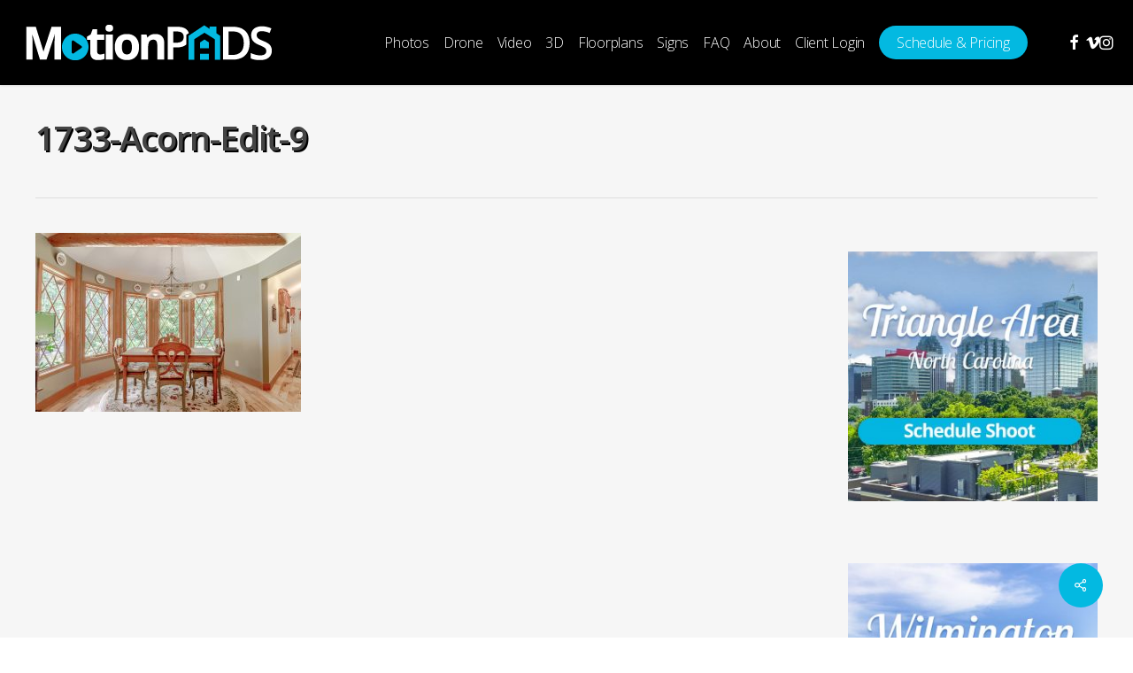

--- FILE ---
content_type: text/html; charset=UTF-8
request_url: https://www.motionpads.com/1733-acorn-edit-9/
body_size: 17045
content:
<!doctype html>
<html dir="ltr" lang="en-US" prefix="og: https://ogp.me/ns#" class="no-js">
<head>
<meta charset="UTF-8">
<meta name="viewport" content="width=device-width, initial-scale=1, maximum-scale=1, user-scalable=0" /><link rel="shortcut icon" href="https://www.motionpads.com/wp-content/uploads/favicon.png" /><title>1733-Acorn-Edit-9 | MotionPads</title>
<!-- All in One SEO 4.9.3 - aioseo.com -->
<meta name="robots" content="max-image-preview:large" />
<meta name="author" content="Motion Pads"/>
<link rel="canonical" href="https://www.motionpads.com/1733-acorn-edit-9/" />
<meta name="generator" content="All in One SEO (AIOSEO) 4.9.3" />
<meta property="og:locale" content="en_US" />
<meta property="og:site_name" content="MotionPads | Professional Real Estate Photography, Drone Photography, and Video Walkthroughs" />
<meta property="og:type" content="article" />
<meta property="og:title" content="1733-Acorn-Edit-9 | MotionPads" />
<meta property="og:url" content="https://www.motionpads.com/1733-acorn-edit-9/" />
<meta property="og:image" content="https://www.motionpads.com/wp-content/uploads/MotionPADs-Facebook-Cover-02.png" />
<meta property="og:image:secure_url" content="https://www.motionpads.com/wp-content/uploads/MotionPADs-Facebook-Cover-02.png" />
<meta property="og:image:width" content="820" />
<meta property="og:image:height" content="340" />
<meta property="article:published_time" content="2017-09-20T23:24:57+00:00" />
<meta property="article:modified_time" content="2017-09-20T23:24:57+00:00" />
<meta property="article:publisher" content="https://www.facebook.com/motionpads" />
<meta name="twitter:card" content="summary" />
<meta name="twitter:site" content="@motionpads" />
<meta name="twitter:title" content="1733-Acorn-Edit-9 | MotionPads" />
<meta name="twitter:creator" content="@motionpads" />
<meta name="twitter:image" content="https://www.motionpads.com/wp-content/uploads/MotionPADs-Facebook-Cover-02.png" />
<script type="application/ld+json" class="aioseo-schema">
{"@context":"https:\/\/schema.org","@graph":[{"@type":"BreadcrumbList","@id":"https:\/\/www.motionpads.com\/1733-acorn-edit-9\/#breadcrumblist","itemListElement":[{"@type":"ListItem","@id":"https:\/\/www.motionpads.com#listItem","position":1,"name":"Home","item":"https:\/\/www.motionpads.com","nextItem":{"@type":"ListItem","@id":"https:\/\/www.motionpads.com\/1733-acorn-edit-9\/#listItem","name":"1733-Acorn-Edit-9"}},{"@type":"ListItem","@id":"https:\/\/www.motionpads.com\/1733-acorn-edit-9\/#listItem","position":2,"name":"1733-Acorn-Edit-9","previousItem":{"@type":"ListItem","@id":"https:\/\/www.motionpads.com#listItem","name":"Home"}}]},{"@type":"ItemPage","@id":"https:\/\/www.motionpads.com\/1733-acorn-edit-9\/#itempage","url":"https:\/\/www.motionpads.com\/1733-acorn-edit-9\/","name":"1733-Acorn-Edit-9 | MotionPads","inLanguage":"en-US","isPartOf":{"@id":"https:\/\/www.motionpads.com\/#website"},"breadcrumb":{"@id":"https:\/\/www.motionpads.com\/1733-acorn-edit-9\/#breadcrumblist"},"author":{"@id":"https:\/\/www.motionpads.com\/author\/motionpads\/#author"},"creator":{"@id":"https:\/\/www.motionpads.com\/author\/motionpads\/#author"},"datePublished":"2017-09-20T19:24:57-04:00","dateModified":"2017-09-20T19:24:57-04:00"},{"@type":"Organization","@id":"https:\/\/www.motionpads.com\/#organization","name":"MotionPADs","description":"Professional Real Estate Photography, Drone Photography, and Video Walkthroughs","url":"https:\/\/www.motionpads.com\/","telephone":"+19196345037","logo":{"@type":"ImageObject","url":"https:\/\/www.motionpads.com\/wp-content\/uploads\/MotionPads-Logo-Square-Profile-1.png","@id":"https:\/\/www.motionpads.com\/1733-acorn-edit-9\/#organizationLogo","width":600,"height":600},"image":{"@id":"https:\/\/www.motionpads.com\/1733-acorn-edit-9\/#organizationLogo"},"sameAs":["https:\/\/www.facebook.com\/motionpads","https:\/\/twitter.com\/motionpads","https:\/\/www.instagram.com\/motionpads\/","https:\/\/www.tiktok.com\/@motionpads"]},{"@type":"Person","@id":"https:\/\/www.motionpads.com\/author\/motionpads\/#author","url":"https:\/\/www.motionpads.com\/author\/motionpads\/","name":"Motion Pads","image":{"@type":"ImageObject","@id":"https:\/\/www.motionpads.com\/1733-acorn-edit-9\/#authorImage","url":"https:\/\/secure.gravatar.com\/avatar\/927fbb5a5e038e41fd86af29229ff12a5b1cc08625fab83a9203b4b53097d1cd?s=96&d=mm&r=g","width":96,"height":96,"caption":"Motion Pads"}},{"@type":"WebSite","@id":"https:\/\/www.motionpads.com\/#website","url":"https:\/\/www.motionpads.com\/","name":"MotionPADs","description":"Professional Real Estate Photography, Drone Photography, and Video Walkthroughs","inLanguage":"en-US","publisher":{"@id":"https:\/\/www.motionpads.com\/#organization"}}]}
</script>
<!-- All in One SEO -->
<link rel='dns-prefetch' href='//www.motionpads.com' />
<link rel='dns-prefetch' href='//fonts.googleapis.com' />
<link rel='dns-prefetch' href='//use.fontawesome.com' />
<link rel="alternate" type="application/rss+xml" title="MotionPads &raquo; Feed" href="https://www.motionpads.com/feed/" />
<link rel="alternate" type="application/rss+xml" title="MotionPads &raquo; Comments Feed" href="https://www.motionpads.com/comments/feed/" />
<link rel="alternate" title="oEmbed (JSON)" type="application/json+oembed" href="https://www.motionpads.com/wp-json/oembed/1.0/embed?url=https%3A%2F%2Fwww.motionpads.com%2F1733-acorn-edit-9%2F" />
<link rel="alternate" title="oEmbed (XML)" type="text/xml+oembed" href="https://www.motionpads.com/wp-json/oembed/1.0/embed?url=https%3A%2F%2Fwww.motionpads.com%2F1733-acorn-edit-9%2F&#038;format=xml" />
<link rel="preload" href="https://www.motionpads.com/wp-content/themes/salient/css/fonts/icomoon.woff?v=1.7" as="font" type="font/woff" crossorigin="anonymous"><style id='wp-img-auto-sizes-contain-inline-css' type='text/css'>
img:is([sizes=auto i],[sizes^="auto," i]){contain-intrinsic-size:3000px 1500px}
/*# sourceURL=wp-img-auto-sizes-contain-inline-css */
</style>
<style id='font-awesome-svg-styles-default-inline-css' type='text/css'>
.svg-inline--fa {
display: inline-block;
height: 1em;
overflow: visible;
vertical-align: -.125em;
}
/*# sourceURL=font-awesome-svg-styles-default-inline-css */
</style>
<!-- <link rel='stylesheet' id='font-awesome-svg-styles-css' href='https://www.motionpads.com/wp-content/uploads/font-awesome/v6.1.2/css/svg-with-js.css' type='text/css' media='all' /> -->
<link rel="stylesheet" type="text/css" href="//www.motionpads.com/wp-content/cache/wpfc-minified/jmebk62h/2p4f4.css" media="all"/>
<style id='font-awesome-svg-styles-inline-css' type='text/css'>
.wp-block-font-awesome-icon svg::before,
.wp-rich-text-font-awesome-icon svg::before {content: unset;}
/*# sourceURL=font-awesome-svg-styles-inline-css */
</style>
<!-- <link rel='stylesheet' id='salient-social-css' href='https://www.motionpads.com/wp-content/plugins/salient-social/css/style.css?ver=1.2.6' type='text/css' media='all' /> -->
<link rel="stylesheet" type="text/css" href="//www.motionpads.com/wp-content/cache/wpfc-minified/8k5ply8q/fngod.css" media="all"/>
<style id='salient-social-inline-css' type='text/css'>
.sharing-default-minimal .nectar-love.loved,
body .nectar-social[data-color-override="override"].fixed > a:before, 
body .nectar-social[data-color-override="override"].fixed .nectar-social-inner a,
.sharing-default-minimal .nectar-social[data-color-override="override"] .nectar-social-inner a:hover,
.nectar-social.vertical[data-color-override="override"] .nectar-social-inner a:hover {
background-color: #03b9e1;
}
.nectar-social.hover .nectar-love.loved,
.nectar-social.hover > .nectar-love-button a:hover,
.nectar-social[data-color-override="override"].hover > div a:hover,
#single-below-header .nectar-social[data-color-override="override"].hover > div a:hover,
.nectar-social[data-color-override="override"].hover .share-btn:hover,
.sharing-default-minimal .nectar-social[data-color-override="override"] .nectar-social-inner a {
border-color: #03b9e1;
}
#single-below-header .nectar-social.hover .nectar-love.loved i,
#single-below-header .nectar-social.hover[data-color-override="override"] a:hover,
#single-below-header .nectar-social.hover[data-color-override="override"] a:hover i,
#single-below-header .nectar-social.hover .nectar-love-button a:hover i,
.nectar-love:hover i,
.hover .nectar-love:hover .total_loves,
.nectar-love.loved i,
.nectar-social.hover .nectar-love.loved .total_loves,
.nectar-social.hover .share-btn:hover, 
.nectar-social[data-color-override="override"].hover .nectar-social-inner a:hover,
.nectar-social[data-color-override="override"].hover > div:hover span,
.sharing-default-minimal .nectar-social[data-color-override="override"] .nectar-social-inner a:not(:hover) i,
.sharing-default-minimal .nectar-social[data-color-override="override"] .nectar-social-inner a:not(:hover) {
color: #03b9e1;
}
/*# sourceURL=salient-social-inline-css */
</style>
<!-- <link rel='stylesheet' id='font-awesome-css' href='https://www.motionpads.com/wp-content/themes/salient/css/font-awesome.min.css?ver=4.7.1' type='text/css' media='all' /> -->
<!-- <link rel='stylesheet' id='salient-grid-system-css' href='https://www.motionpads.com/wp-content/themes/salient/css/build/grid-system.css?ver=18.0.2' type='text/css' media='all' /> -->
<!-- <link rel='stylesheet' id='main-styles-css' href='https://www.motionpads.com/wp-content/themes/salient/css/build/style.css?ver=18.0.2' type='text/css' media='all' /> -->
<link rel="stylesheet" type="text/css" href="//www.motionpads.com/wp-content/cache/wpfc-minified/2z8iwrbi/fj7i0.css" media="all"/>
<style id='main-styles-inline-css' type='text/css'>
@media only screen and (max-width:999px){#ajax-content-wrap .top-level .nectar-post-grid[data-animation*="fade"] .nectar-post-grid-item,#ajax-content-wrap .top-level .nectar-post-grid[data-animation="zoom-out-reveal"] .nectar-post-grid-item *:not(.content):not(.bg-overlay),#ajax-content-wrap .top-level .nectar-post-grid[data-animation="zoom-out-reveal"] .nectar-post-grid-item *:before{transform:none;opacity:1;clip-path:none;}#ajax-content-wrap .top-level .nectar-post-grid[data-animation="zoom-out-reveal"] .nectar-post-grid-item .nectar-el-parallax-scroll .nectar-post-grid-item-bg-wrap-inner{transform:scale(1.275);}}.wpb_row.vc_row.top-level .nectar-video-bg{opacity:1;height:100%;width:100%;object-fit:cover;object-position:center center;}body.using-mobile-browser .wpb_row.vc_row.top-level .nectar-video-wrap{left:0;}body.using-mobile-browser .wpb_row.vc_row.top-level.full-width-section .nectar-video-wrap:not(.column-video){left:50%;}body.using-mobile-browser #nectar_fullscreen_rows[data-mobile-disable="off"] .wpb_row.vc_row.top-level.full-width-section .nectar-video-wrap:not(.column-video){left:0;}.wpb_row.vc_row.top-level .nectar-video-wrap{opacity:1;width:100%;}body .wpb_row.parallax_section.top-level > .nectar-video-wrap video:not(.translate){opacity:1;}.top-level .portfolio-items[data-loading=lazy-load] .col .inner-wrap.animated .top-level-image{opacity:1;}.wpb_row.vc_row.top-level .column-image-bg-wrap[data-n-parallax-bg="true"] .column-image-bg,.wpb_row.vc_row.top-level + .wpb_row .column-image-bg-wrap[data-n-parallax-bg="true"] .column-image-bg,#portfolio-extra > .wpb_row.vc_row.parallax_section:first-child .row-bg{transform:none!important;height:100%!important;opacity:1;}#portfolio-extra > .wpb_row.vc_row.parallax_section .row-bg{background-attachment:scroll;}.scroll-down-wrap.hidden{transform:none;opacity:1;}#ajax-loading-screen[data-disable-mobile="0"]{display:none!important;}body[data-slide-out-widget-area-style="slide-out-from-right"].material .slide_out_area_close.hide_until_rendered{opacity:0;}
/*# sourceURL=main-styles-inline-css */
</style>
<!-- <link rel='stylesheet' id='nectar-single-styles-css' href='https://www.motionpads.com/wp-content/themes/salient/css/build/single.css?ver=18.0.2' type='text/css' media='all' /> -->
<link rel="stylesheet" type="text/css" href="//www.motionpads.com/wp-content/cache/wpfc-minified/k2vd0epk/fngod.css" media="all"/>
<link rel='stylesheet' id='nectar_default_font_open_sans-css' href='https://fonts.googleapis.com/css?family=Open+Sans%3A300%2C400%2C600%2C700&#038;subset=latin%2Clatin-ext&#038;display=swap' type='text/css' media='all' />
<!-- <link rel='stylesheet' id='responsive-css' href='https://www.motionpads.com/wp-content/themes/salient/css/build/responsive.css?ver=18.0.2' type='text/css' media='all' /> -->
<!-- <link rel='stylesheet' id='skin-ascend-css' href='https://www.motionpads.com/wp-content/themes/salient/css/build/ascend.css?ver=18.0.2' type='text/css' media='all' /> -->
<!-- <link rel='stylesheet' id='salient-wp-menu-dynamic-css' href='https://www.motionpads.com/wp-content/uploads/salient/menu-dynamic.css?ver=64239' type='text/css' media='all' /> -->
<link rel="stylesheet" type="text/css" href="//www.motionpads.com/wp-content/cache/wpfc-minified/7yiyg1dd/ffs1j.css" media="all"/>
<link rel='stylesheet' id='font-awesome-official-css' href='https://use.fontawesome.com/releases/v6.1.2/css/all.css' type='text/css' media='all' integrity="sha384-fZCoUih8XsaUZnNDOiLqnby1tMJ0sE7oBbNk2Xxf5x8Z4SvNQ9j83vFMa/erbVrV" crossorigin="anonymous" />
<!-- <link rel='stylesheet' id='dynamic-css-css' href='https://www.motionpads.com/wp-content/uploads/salient/salient-dynamic-styles.css?ver=42200' type='text/css' media='all' /> -->
<link rel="stylesheet" type="text/css" href="//www.motionpads.com/wp-content/cache/wpfc-minified/1dgik6kh/5qgi2.css" media="all"/>
<style id='dynamic-css-inline-css' type='text/css'>
@media only screen and (min-width:1000px){body #ajax-content-wrap.no-scroll{min-height:calc(100vh - 96px);height:calc(100vh - 96px)!important;}}@media only screen and (min-width:1000px){#page-header-wrap.fullscreen-header,#page-header-wrap.fullscreen-header #page-header-bg,html:not(.nectar-box-roll-loaded) .nectar-box-roll > #page-header-bg.fullscreen-header,.nectar_fullscreen_zoom_recent_projects,#nectar_fullscreen_rows:not(.afterLoaded) > div{height:calc(100vh - 95px);}.wpb_row.vc_row-o-full-height.top-level,.wpb_row.vc_row-o-full-height.top-level > .col.span_12{min-height:calc(100vh - 95px);}html:not(.nectar-box-roll-loaded) .nectar-box-roll > #page-header-bg.fullscreen-header{top:96px;}.nectar-slider-wrap[data-fullscreen="true"]:not(.loaded),.nectar-slider-wrap[data-fullscreen="true"]:not(.loaded) .swiper-container{height:calc(100vh - 94px)!important;}.admin-bar .nectar-slider-wrap[data-fullscreen="true"]:not(.loaded),.admin-bar .nectar-slider-wrap[data-fullscreen="true"]:not(.loaded) .swiper-container{height:calc(100vh - 94px - 32px)!important;}}.admin-bar[class*="page-template-template-no-header"] .wpb_row.vc_row-o-full-height.top-level,.admin-bar[class*="page-template-template-no-header"] .wpb_row.vc_row-o-full-height.top-level > .col.span_12{min-height:calc(100vh - 32px);}body[class*="page-template-template-no-header"] .wpb_row.vc_row-o-full-height.top-level,body[class*="page-template-template-no-header"] .wpb_row.vc_row-o-full-height.top-level > .col.span_12{min-height:100vh;}@media only screen and (max-width:999px){.using-mobile-browser #nectar_fullscreen_rows:not(.afterLoaded):not([data-mobile-disable="on"]) > div{height:calc(100vh - 100px);}.using-mobile-browser .wpb_row.vc_row-o-full-height.top-level,.using-mobile-browser .wpb_row.vc_row-o-full-height.top-level > .col.span_12,[data-permanent-transparent="1"].using-mobile-browser .wpb_row.vc_row-o-full-height.top-level,[data-permanent-transparent="1"].using-mobile-browser .wpb_row.vc_row-o-full-height.top-level > .col.span_12{min-height:calc(100vh - 100px);}html:not(.nectar-box-roll-loaded) .nectar-box-roll > #page-header-bg.fullscreen-header,.nectar_fullscreen_zoom_recent_projects,.nectar-slider-wrap[data-fullscreen="true"]:not(.loaded),.nectar-slider-wrap[data-fullscreen="true"]:not(.loaded) .swiper-container,#nectar_fullscreen_rows:not(.afterLoaded):not([data-mobile-disable="on"]) > div{height:calc(100vh - 47px);}.wpb_row.vc_row-o-full-height.top-level,.wpb_row.vc_row-o-full-height.top-level > .col.span_12{min-height:calc(100vh - 47px);}body[data-transparent-header="false"] #ajax-content-wrap.no-scroll{min-height:calc(100vh - 47px);height:calc(100vh - 47px);}}.screen-reader-text,.nectar-skip-to-content:not(:focus){border:0;clip:rect(1px,1px,1px,1px);clip-path:inset(50%);height:1px;margin:-1px;overflow:hidden;padding:0;position:absolute!important;width:1px;word-wrap:normal!important;}.row .col img:not([srcset]){width:auto;}.row .col img.img-with-animation.nectar-lazy:not([srcset]){width:100%;}
/* Fixes the button on top menu when current  */
#header-outer[data-lhe="default"] #top nav > ul > li > a:hover,#header-outer[data-lhe="default"] #top nav .sf-menu > .sfHover:not(#social-in-menu) > a,body #header-outer[data-lhe="default"] #top nav > ul > li > a:hover,body #header-outer[data-lhe="default"] #top nav .sf-menu > .sfHover:not(#social-in-menu) > a,body #header-outer[data-lhe="default"] #top nav .sf-menu > .current-menu-item > a,body #header-outer[data-lhe="default"] #top nav .sf-menu > .current_page_item > a .sf-sub-indicator i,body #header-outer[data-lhe="default"] #top nav .sf-menu > .current_page_ancestor > a,body #header-outer[data-lhe="default"] #top nav .sf-menu > .current-menu-ancestor > a,body #header-outer[data-lhe="default"] #top nav .sf-menu > .current-menu-ancestor > a i,body #header-outer[data-lhe="default"] #top nav .sf-menu > .current_page_item > a,body #header-outer[data-lhe="default"] #top nav .sf-menu > .current_page_parent > a,body #header-outer[data-lhe="default"] #top nav .sf-menu > .current-menu-ancestor > a,#header-outer:not(.transparent) .nectar-mobile-only.mobile-header a:hover,#header-outer:not(.transparent) .nectar-mobile-only.mobile-header li[class*="current"] a {
color: #ffffff!important;
}
/* Hides the navigation at bottom of portfolio items */
body .bottom_controls .container {display: none !important;}
/* Hide Social Media Shares and Likes on Properties Details page */
#project-meta {display:none;}
/* Adjusts the homepage slider */
.swiper-slide .content h1 {
font-size: 48px !important;
color:#fff !important;
line-height:100% !important;
letter-spacing: -0.03em !important;
text-shadow: 2px 2px 5px #000000 !important;
}
.homeslider p span {
font-size: 28px !important;
line-height: 32px !important;
opacity:1 !important;
}
.swiper-slide .content p, .swiper-slide .content h2, .swiper-slide .content .buttons {
opacity:1 !important;
}
.swiper-slide .button a {
padding: 20px 40px;
font-size: 18px;
}
.jp-carousel-info {
display: none!important;
}
.owl-theme .owl-dots {
margin-top: 0px!important;
display: none!important;
}
.owl-carousel .owl-stage {
padding: 40px 0 20px 0!important;
}
.pricing-table {margin-top:0px !important;}
@media screen and (max-width: 768px) {
.swiper-slide .content h1 {
font-size: 24px !important;
letter-spacing: -0.034em !important;
}
.homeslider p span {
font-size: 18px !important;
line-height: 20px !important;
}
}
#sidebar h4 {
margin-bottom: 10px;
color: #444 !important;
font-family: 'Open Sans';
font-weight: 400 !important;
font-size: 22px !important;
letter-spacing: -1px !important;
margin-bottom: 15px !important;
text-transform: none !important;
}
#sidebar > div {
margin-top: 25px;
}
#whatwedo h2 {
margin-top:20px;
font-size:22px;
}
.pricing-column-content span.interval {display:none;}
.carousel-wrap[data-full-width="false"] .carousel-heading h2 {
font-family: 'Open Sans';
font-weight: 600;
font-size: 22px !important;
line-height: 24px !important;
margin-bottom: 10px !important;
color: #444 !important;
letter-spacing: -0.5px !important;
}
/* Testimonials */
.testimonial-free .tf-client-name {color: #666; margin-top: 10px;}
.sp-testimonial-section .testimonial-free {color: #666;}
/* Adjust accordion */
div[data-style="default"] .toggle h3 a, div[data-style="default"] .toggle h3 {
font-size: 18px!important;
line-height: 24px!important;
}
.toggle h3 a i {
left: 13px;
top: 17px;
}
/* Adjusts the size of the paragraph text on homepage video slider */
@media only screen and (max-width: 1300px) and (min-width: 1000px) {
.nectar-slider-wrap .swiper-slide .content p,
.nectar-slider-wrap .swiper-slide .content p,
.full-width-content .vc_span12 .swiper-slide .content p {
font-size: 20px;
line-height: 34px;
}
}
/* Styling for landing page */
.shine2026title {
font-size: 80px !important;
line-height: 120px !important;
letter-spacing: -0.05em !important;
}
.shine2026stitle {
font-size: 32px !important;
line-height: 50px !important;
font-weight: 600 !important;
text-shadow: 2px 2px #000;
}
@media only screen and (orientation: landscape) {
.shine2026title {
font-size: 42px !important;
line-height: 42px !important;
}
.shine2026stitle {
font-size: 24px !important;
line-height: 24px !important;
}
}
@media only screen and (max-width: 690px) {
.shine2026title {
font-size: 38px !important;
line-height: 38px !important;
}
.shine2026stitle {
font-size: 20px !important;
line-height: 20px !important;
}
}
/* Adjusts the Title Padding on Portfolia Pages */
.project-title .section-title {
padding: 0 20px!important;
}
#page-header-bg h1, body .row .col.section-title h1, .full-width-content .recent-post-container .inner-wrap h2 {
font-size: 38px!important;
line-height: 38px!important;
text-shadow: 2px 2px #000;
}
@media only screen and (max-width: 690px) {
body.single-portfolio .row .col.section-title h1 {
line-height: 100% !important;
}
}
/*# sourceURL=dynamic-css-inline-css */
</style>
<link rel='stylesheet' id='redux-google-fonts-salient_redux-css' href='https://fonts.googleapis.com/css?family=Open+Sans%3A300%2C400%2C700&#038;subset=latin&#038;display=swap&#038;ver=6.9' type='text/css' media='all' />
<link rel='stylesheet' id='font-awesome-official-v4shim-css' href='https://use.fontawesome.com/releases/v6.1.2/css/v4-shims.css' type='text/css' media='all' integrity="sha384-iW7MVRJO9Fj06GFbRcMqdZBcVQhjBWlVXUjtY7XCppA+DZUoHBQ7B8VB+EjXUkPV" crossorigin="anonymous" />
<script src='//www.motionpads.com/wp-content/cache/wpfc-minified/977sm0io/5r7ms.js' type="text/javascript"></script>
<!-- <script type="text/javascript" src="https://www.motionpads.com/wp-includes/js/jquery/jquery.min.js?ver=3.7.1" id="jquery-core-js"></script> -->
<!-- <script type="text/javascript" src="https://www.motionpads.com/wp-includes/js/jquery/jquery-migrate.min.js?ver=3.4.1" id="jquery-migrate-js"></script> -->
<!-- <script type="text/javascript" src="//www.motionpads.com/wp-content/plugins/revslider/sr6/assets/js/rbtools.min.js?ver=6.7.40" async id="tp-tools-js"></script> -->
<!-- <script type="text/javascript" src="//www.motionpads.com/wp-content/plugins/revslider/sr6/assets/js/rs6.min.js?ver=6.7.40" async id="revmin-js"></script> -->
<script></script><link rel="https://api.w.org/" href="https://www.motionpads.com/wp-json/" /><link rel="alternate" title="JSON" type="application/json" href="https://www.motionpads.com/wp-json/wp/v2/media/4832" /><link rel="EditURI" type="application/rsd+xml" title="RSD" href="https://www.motionpads.com/xmlrpc.php?rsd" />
<meta name="generator" content="WordPress 6.9" />
<link rel='shortlink' href='https://www.motionpads.com/?p=4832' />
<script type="text/javascript"> var root = document.getElementsByTagName( "html" )[0]; root.setAttribute( "class", "js" ); </script><script>
(function(i,s,o,g,r,a,m){i['GoogleAnalyticsObject']=r;i[r]=i[r]||function(){
(i[r].q=i[r].q||[]).push(arguments)},i[r].l=1*new Date();a=s.createElement(o),
m=s.getElementsByTagName(o)[0];a.async=1;a.src=g;m.parentNode.insertBefore(a,m)
})(window,document,'script','https://www.google-analytics.com/analytics.js','ga');
ga('create', 'UA-83901824-1', 'auto');
ga('send', 'pageview');
</script><style type="text/css">.recentcomments a{display:inline !important;padding:0 !important;margin:0 !important;}</style><meta name="generator" content="Powered by WPBakery Page Builder - drag and drop page builder for WordPress."/>
<meta name="generator" content="Powered by Slider Revolution 6.7.40 - responsive, Mobile-Friendly Slider Plugin for WordPress with comfortable drag and drop interface." />
<link rel="icon" href="https://www.motionpads.com/wp-content/uploads/favicon-50x50.png" sizes="32x32" />
<link rel="icon" href="https://www.motionpads.com/wp-content/uploads/favicon.png" sizes="192x192" />
<link rel="apple-touch-icon" href="https://www.motionpads.com/wp-content/uploads/favicon.png" />
<meta name="msapplication-TileImage" content="https://www.motionpads.com/wp-content/uploads/favicon.png" />
<script>function setREVStartSize(e){
//window.requestAnimationFrame(function() {
window.RSIW = window.RSIW===undefined ? window.innerWidth : window.RSIW;
window.RSIH = window.RSIH===undefined ? window.innerHeight : window.RSIH;
try {
var pw = document.getElementById(e.c).parentNode.offsetWidth,
newh;
pw = pw===0 || isNaN(pw) || (e.l=="fullwidth" || e.layout=="fullwidth") ? window.RSIW : pw;
e.tabw = e.tabw===undefined ? 0 : parseInt(e.tabw);
e.thumbw = e.thumbw===undefined ? 0 : parseInt(e.thumbw);
e.tabh = e.tabh===undefined ? 0 : parseInt(e.tabh);
e.thumbh = e.thumbh===undefined ? 0 : parseInt(e.thumbh);
e.tabhide = e.tabhide===undefined ? 0 : parseInt(e.tabhide);
e.thumbhide = e.thumbhide===undefined ? 0 : parseInt(e.thumbhide);
e.mh = e.mh===undefined || e.mh=="" || e.mh==="auto" ? 0 : parseInt(e.mh,0);
if(e.layout==="fullscreen" || e.l==="fullscreen")
newh = Math.max(e.mh,window.RSIH);
else{
e.gw = Array.isArray(e.gw) ? e.gw : [e.gw];
for (var i in e.rl) if (e.gw[i]===undefined || e.gw[i]===0) e.gw[i] = e.gw[i-1];
e.gh = e.el===undefined || e.el==="" || (Array.isArray(e.el) && e.el.length==0)? e.gh : e.el;
e.gh = Array.isArray(e.gh) ? e.gh : [e.gh];
for (var i in e.rl) if (e.gh[i]===undefined || e.gh[i]===0) e.gh[i] = e.gh[i-1];
var nl = new Array(e.rl.length),
ix = 0,
sl;
e.tabw = e.tabhide>=pw ? 0 : e.tabw;
e.thumbw = e.thumbhide>=pw ? 0 : e.thumbw;
e.tabh = e.tabhide>=pw ? 0 : e.tabh;
e.thumbh = e.thumbhide>=pw ? 0 : e.thumbh;
for (var i in e.rl) nl[i] = e.rl[i]<window.RSIW ? 0 : e.rl[i];
sl = nl[0];
for (var i in nl) if (sl>nl[i] && nl[i]>0) { sl = nl[i]; ix=i;}
var m = pw>(e.gw[ix]+e.tabw+e.thumbw) ? 1 : (pw-(e.tabw+e.thumbw)) / (e.gw[ix]);
newh =  (e.gh[ix] * m) + (e.tabh + e.thumbh);
}
var el = document.getElementById(e.c);
if (el!==null && el) el.style.height = newh+"px";
el = document.getElementById(e.c+"_wrapper");
if (el!==null && el) {
el.style.height = newh+"px";
el.style.display = "block";
}
} catch(e){
console.log("Failure at Presize of Slider:" + e)
}
//});
};</script>
<style type="text/css" id="wp-custom-css">
.appContainer{text-align:center;}
.appContainer2{margin-left:auto;margin-right:auto;width:100%}
.yui-calendar td.calcell, #cp_abcform_pform .yui-calendar td.calcell {
padding-top:25px;
padding-bottom:25px;
border:1px solid #E0E0E0;
text-align:center;
vertical-align: top;
}
.yui-calendar td.calcell.reserveddate { background-color:#B6EA59; }
.yui-calendar td.calcell, #cp_abcform_pform .yui-calendar td.calcell {
border:1px solid #E0E0E0;
text-align:center;
vertical-align: top;
font-size:18px;
}
.yui-calendar .calheader, #cp_abcform_pform .yui-calendar .calheader {
width:100%;
}
.yui-calendar, #cp_abcform_pform .yui-calendar {
width:100%;
table-layout: fixed;
}		</style>
<noscript><style> .wpb_animate_when_almost_visible { opacity: 1; }</style></noscript><style id='global-styles-inline-css' type='text/css'>
:root{--wp--preset--aspect-ratio--square: 1;--wp--preset--aspect-ratio--4-3: 4/3;--wp--preset--aspect-ratio--3-4: 3/4;--wp--preset--aspect-ratio--3-2: 3/2;--wp--preset--aspect-ratio--2-3: 2/3;--wp--preset--aspect-ratio--16-9: 16/9;--wp--preset--aspect-ratio--9-16: 9/16;--wp--preset--color--black: #000000;--wp--preset--color--cyan-bluish-gray: #abb8c3;--wp--preset--color--white: #ffffff;--wp--preset--color--pale-pink: #f78da7;--wp--preset--color--vivid-red: #cf2e2e;--wp--preset--color--luminous-vivid-orange: #ff6900;--wp--preset--color--luminous-vivid-amber: #fcb900;--wp--preset--color--light-green-cyan: #7bdcb5;--wp--preset--color--vivid-green-cyan: #00d084;--wp--preset--color--pale-cyan-blue: #8ed1fc;--wp--preset--color--vivid-cyan-blue: #0693e3;--wp--preset--color--vivid-purple: #9b51e0;--wp--preset--gradient--vivid-cyan-blue-to-vivid-purple: linear-gradient(135deg,rgb(6,147,227) 0%,rgb(155,81,224) 100%);--wp--preset--gradient--light-green-cyan-to-vivid-green-cyan: linear-gradient(135deg,rgb(122,220,180) 0%,rgb(0,208,130) 100%);--wp--preset--gradient--luminous-vivid-amber-to-luminous-vivid-orange: linear-gradient(135deg,rgb(252,185,0) 0%,rgb(255,105,0) 100%);--wp--preset--gradient--luminous-vivid-orange-to-vivid-red: linear-gradient(135deg,rgb(255,105,0) 0%,rgb(207,46,46) 100%);--wp--preset--gradient--very-light-gray-to-cyan-bluish-gray: linear-gradient(135deg,rgb(238,238,238) 0%,rgb(169,184,195) 100%);--wp--preset--gradient--cool-to-warm-spectrum: linear-gradient(135deg,rgb(74,234,220) 0%,rgb(151,120,209) 20%,rgb(207,42,186) 40%,rgb(238,44,130) 60%,rgb(251,105,98) 80%,rgb(254,248,76) 100%);--wp--preset--gradient--blush-light-purple: linear-gradient(135deg,rgb(255,206,236) 0%,rgb(152,150,240) 100%);--wp--preset--gradient--blush-bordeaux: linear-gradient(135deg,rgb(254,205,165) 0%,rgb(254,45,45) 50%,rgb(107,0,62) 100%);--wp--preset--gradient--luminous-dusk: linear-gradient(135deg,rgb(255,203,112) 0%,rgb(199,81,192) 50%,rgb(65,88,208) 100%);--wp--preset--gradient--pale-ocean: linear-gradient(135deg,rgb(255,245,203) 0%,rgb(182,227,212) 50%,rgb(51,167,181) 100%);--wp--preset--gradient--electric-grass: linear-gradient(135deg,rgb(202,248,128) 0%,rgb(113,206,126) 100%);--wp--preset--gradient--midnight: linear-gradient(135deg,rgb(2,3,129) 0%,rgb(40,116,252) 100%);--wp--preset--font-size--small: 13px;--wp--preset--font-size--medium: 20px;--wp--preset--font-size--large: 36px;--wp--preset--font-size--x-large: 42px;--wp--preset--spacing--20: 0.44rem;--wp--preset--spacing--30: 0.67rem;--wp--preset--spacing--40: 1rem;--wp--preset--spacing--50: 1.5rem;--wp--preset--spacing--60: 2.25rem;--wp--preset--spacing--70: 3.38rem;--wp--preset--spacing--80: 5.06rem;--wp--preset--shadow--natural: 6px 6px 9px rgba(0, 0, 0, 0.2);--wp--preset--shadow--deep: 12px 12px 50px rgba(0, 0, 0, 0.4);--wp--preset--shadow--sharp: 6px 6px 0px rgba(0, 0, 0, 0.2);--wp--preset--shadow--outlined: 6px 6px 0px -3px rgb(255, 255, 255), 6px 6px rgb(0, 0, 0);--wp--preset--shadow--crisp: 6px 6px 0px rgb(0, 0, 0);}:root { --wp--style--global--content-size: 1300px;--wp--style--global--wide-size: 1300px; }:where(body) { margin: 0; }.wp-site-blocks > .alignleft { float: left; margin-right: 2em; }.wp-site-blocks > .alignright { float: right; margin-left: 2em; }.wp-site-blocks > .aligncenter { justify-content: center; margin-left: auto; margin-right: auto; }:where(.is-layout-flex){gap: 0.5em;}:where(.is-layout-grid){gap: 0.5em;}.is-layout-flow > .alignleft{float: left;margin-inline-start: 0;margin-inline-end: 2em;}.is-layout-flow > .alignright{float: right;margin-inline-start: 2em;margin-inline-end: 0;}.is-layout-flow > .aligncenter{margin-left: auto !important;margin-right: auto !important;}.is-layout-constrained > .alignleft{float: left;margin-inline-start: 0;margin-inline-end: 2em;}.is-layout-constrained > .alignright{float: right;margin-inline-start: 2em;margin-inline-end: 0;}.is-layout-constrained > .aligncenter{margin-left: auto !important;margin-right: auto !important;}.is-layout-constrained > :where(:not(.alignleft):not(.alignright):not(.alignfull)){max-width: var(--wp--style--global--content-size);margin-left: auto !important;margin-right: auto !important;}.is-layout-constrained > .alignwide{max-width: var(--wp--style--global--wide-size);}body .is-layout-flex{display: flex;}.is-layout-flex{flex-wrap: wrap;align-items: center;}.is-layout-flex > :is(*, div){margin: 0;}body .is-layout-grid{display: grid;}.is-layout-grid > :is(*, div){margin: 0;}body{padding-top: 0px;padding-right: 0px;padding-bottom: 0px;padding-left: 0px;}:root :where(.wp-element-button, .wp-block-button__link){background-color: #32373c;border-width: 0;color: #fff;font-family: inherit;font-size: inherit;font-style: inherit;font-weight: inherit;letter-spacing: inherit;line-height: inherit;padding-top: calc(0.667em + 2px);padding-right: calc(1.333em + 2px);padding-bottom: calc(0.667em + 2px);padding-left: calc(1.333em + 2px);text-decoration: none;text-transform: inherit;}.has-black-color{color: var(--wp--preset--color--black) !important;}.has-cyan-bluish-gray-color{color: var(--wp--preset--color--cyan-bluish-gray) !important;}.has-white-color{color: var(--wp--preset--color--white) !important;}.has-pale-pink-color{color: var(--wp--preset--color--pale-pink) !important;}.has-vivid-red-color{color: var(--wp--preset--color--vivid-red) !important;}.has-luminous-vivid-orange-color{color: var(--wp--preset--color--luminous-vivid-orange) !important;}.has-luminous-vivid-amber-color{color: var(--wp--preset--color--luminous-vivid-amber) !important;}.has-light-green-cyan-color{color: var(--wp--preset--color--light-green-cyan) !important;}.has-vivid-green-cyan-color{color: var(--wp--preset--color--vivid-green-cyan) !important;}.has-pale-cyan-blue-color{color: var(--wp--preset--color--pale-cyan-blue) !important;}.has-vivid-cyan-blue-color{color: var(--wp--preset--color--vivid-cyan-blue) !important;}.has-vivid-purple-color{color: var(--wp--preset--color--vivid-purple) !important;}.has-black-background-color{background-color: var(--wp--preset--color--black) !important;}.has-cyan-bluish-gray-background-color{background-color: var(--wp--preset--color--cyan-bluish-gray) !important;}.has-white-background-color{background-color: var(--wp--preset--color--white) !important;}.has-pale-pink-background-color{background-color: var(--wp--preset--color--pale-pink) !important;}.has-vivid-red-background-color{background-color: var(--wp--preset--color--vivid-red) !important;}.has-luminous-vivid-orange-background-color{background-color: var(--wp--preset--color--luminous-vivid-orange) !important;}.has-luminous-vivid-amber-background-color{background-color: var(--wp--preset--color--luminous-vivid-amber) !important;}.has-light-green-cyan-background-color{background-color: var(--wp--preset--color--light-green-cyan) !important;}.has-vivid-green-cyan-background-color{background-color: var(--wp--preset--color--vivid-green-cyan) !important;}.has-pale-cyan-blue-background-color{background-color: var(--wp--preset--color--pale-cyan-blue) !important;}.has-vivid-cyan-blue-background-color{background-color: var(--wp--preset--color--vivid-cyan-blue) !important;}.has-vivid-purple-background-color{background-color: var(--wp--preset--color--vivid-purple) !important;}.has-black-border-color{border-color: var(--wp--preset--color--black) !important;}.has-cyan-bluish-gray-border-color{border-color: var(--wp--preset--color--cyan-bluish-gray) !important;}.has-white-border-color{border-color: var(--wp--preset--color--white) !important;}.has-pale-pink-border-color{border-color: var(--wp--preset--color--pale-pink) !important;}.has-vivid-red-border-color{border-color: var(--wp--preset--color--vivid-red) !important;}.has-luminous-vivid-orange-border-color{border-color: var(--wp--preset--color--luminous-vivid-orange) !important;}.has-luminous-vivid-amber-border-color{border-color: var(--wp--preset--color--luminous-vivid-amber) !important;}.has-light-green-cyan-border-color{border-color: var(--wp--preset--color--light-green-cyan) !important;}.has-vivid-green-cyan-border-color{border-color: var(--wp--preset--color--vivid-green-cyan) !important;}.has-pale-cyan-blue-border-color{border-color: var(--wp--preset--color--pale-cyan-blue) !important;}.has-vivid-cyan-blue-border-color{border-color: var(--wp--preset--color--vivid-cyan-blue) !important;}.has-vivid-purple-border-color{border-color: var(--wp--preset--color--vivid-purple) !important;}.has-vivid-cyan-blue-to-vivid-purple-gradient-background{background: var(--wp--preset--gradient--vivid-cyan-blue-to-vivid-purple) !important;}.has-light-green-cyan-to-vivid-green-cyan-gradient-background{background: var(--wp--preset--gradient--light-green-cyan-to-vivid-green-cyan) !important;}.has-luminous-vivid-amber-to-luminous-vivid-orange-gradient-background{background: var(--wp--preset--gradient--luminous-vivid-amber-to-luminous-vivid-orange) !important;}.has-luminous-vivid-orange-to-vivid-red-gradient-background{background: var(--wp--preset--gradient--luminous-vivid-orange-to-vivid-red) !important;}.has-very-light-gray-to-cyan-bluish-gray-gradient-background{background: var(--wp--preset--gradient--very-light-gray-to-cyan-bluish-gray) !important;}.has-cool-to-warm-spectrum-gradient-background{background: var(--wp--preset--gradient--cool-to-warm-spectrum) !important;}.has-blush-light-purple-gradient-background{background: var(--wp--preset--gradient--blush-light-purple) !important;}.has-blush-bordeaux-gradient-background{background: var(--wp--preset--gradient--blush-bordeaux) !important;}.has-luminous-dusk-gradient-background{background: var(--wp--preset--gradient--luminous-dusk) !important;}.has-pale-ocean-gradient-background{background: var(--wp--preset--gradient--pale-ocean) !important;}.has-electric-grass-gradient-background{background: var(--wp--preset--gradient--electric-grass) !important;}.has-midnight-gradient-background{background: var(--wp--preset--gradient--midnight) !important;}.has-small-font-size{font-size: var(--wp--preset--font-size--small) !important;}.has-medium-font-size{font-size: var(--wp--preset--font-size--medium) !important;}.has-large-font-size{font-size: var(--wp--preset--font-size--large) !important;}.has-x-large-font-size{font-size: var(--wp--preset--font-size--x-large) !important;}
/*# sourceURL=global-styles-inline-css */
</style>
<!-- <link data-pagespeed-no-defer data-nowprocket data-wpacu-skip data-no-optimize data-noptimize rel='stylesheet' id='main-styles-non-critical-css' href='https://www.motionpads.com/wp-content/themes/salient/css/build/style-non-critical.css?ver=18.0.2' type='text/css' media='all' /> -->
<!-- <link data-pagespeed-no-defer data-nowprocket data-wpacu-skip data-no-optimize data-noptimize rel='stylesheet' id='magnific-css' href='https://www.motionpads.com/wp-content/themes/salient/css/build/plugins/magnific.css?ver=8.6.0' type='text/css' media='all' /> -->
<!-- <link data-pagespeed-no-defer data-nowprocket data-wpacu-skip data-no-optimize data-noptimize rel='stylesheet' id='nectar-ocm-core-css' href='https://www.motionpads.com/wp-content/themes/salient/css/build/off-canvas/core.css?ver=18.0.2' type='text/css' media='all' /> -->
<!-- <link rel='stylesheet' id='rs-plugin-settings-css' href='//www.motionpads.com/wp-content/plugins/revslider/sr6/assets/css/rs6.css?ver=6.7.40' type='text/css' media='all' /> -->
<link rel="stylesheet" type="text/css" href="//www.motionpads.com/wp-content/cache/wpfc-minified/20icq7zr/5r7ms.css" media="all"/>
<style id='rs-plugin-settings-inline-css' type='text/css'>
#rs-demo-id {}
/*# sourceURL=rs-plugin-settings-inline-css */
</style>
</head><body data-rsssl=1 class="attachment wp-singular attachment-template-default single single-attachment postid-4832 attachmentid-4832 attachment-jpeg wp-theme-salient ascend wpb-js-composer js-comp-ver-8.6.1 vc_responsive" data-footer-reveal="false" data-footer-reveal-shadow="none" data-header-format="default" data-body-border="off" data-boxed-style="" data-header-breakpoint="1000" data-dropdown-style="minimal" data-cae="linear" data-cad="650" data-megamenu-width="contained" data-aie="none" data-ls="magnific" data-apte="standard" data-hhun="0" data-fancy-form-rcs="default" data-form-style="default" data-form-submit="default" data-is="minimal" data-button-style="rounded" data-user-account-button="false" data-flex-cols="true" data-col-gap="default" data-header-inherit-rc="false" data-header-search="false" data-animated-anchors="true" data-ajax-transitions="false" data-full-width-header="true" data-slide-out-widget-area="true" data-slide-out-widget-area-style="slide-out-from-right" data-user-set-ocm="off" data-loading-animation="none" data-bg-header="false" data-responsive="1" data-ext-responsive="true" data-ext-padding="40" data-header-resize="1" data-header-color="custom" data-transparent-header="false" data-cart="false" data-remove-m-parallax="" data-remove-m-video-bgs="" data-m-animate="0" data-force-header-trans-color="light" data-smooth-scrolling="0" data-permanent-transparent="false" >
<script type="text/javascript">
(function(window, document) {
document.documentElement.classList.remove("no-js");
if(navigator.userAgent.match(/(Android|iPod|iPhone|iPad|BlackBerry|IEMobile|Opera Mini)/)) {
document.body.className += " using-mobile-browser mobile ";
}
if(navigator.userAgent.match(/Mac/) && navigator.maxTouchPoints && navigator.maxTouchPoints > 2) {
document.body.className += " using-ios-device ";
}
if( !("ontouchstart" in window) ) {
var body = document.querySelector("body");
var winW = window.innerWidth;
var bodyW = body.clientWidth;
if (winW > bodyW + 4) {
body.setAttribute("style", "--scroll-bar-w: " + (winW - bodyW - 4) + "px");
} else {
body.setAttribute("style", "--scroll-bar-w: 0px");
}
}
})(window, document);
</script><nav aria-label="Skip links" class="nectar-skip-to-content-wrap"><a href="#ajax-content-wrap" class="nectar-skip-to-content">Skip to main content</a></nav>	
<div id="header-space"  data-header-mobile-fixed='1'></div> 
<div id="header-outer" data-has-menu="true" data-has-buttons="no" data-header-button_style="default" data-using-pr-menu="false" data-mobile-fixed="1" data-ptnm="false" data-lhe="default" data-user-set-bg="#000000" data-format="default" data-permanent-transparent="false" data-megamenu-rt="0" data-remove-fixed="0" data-header-resize="1" data-cart="false" data-transparency-option="0" data-box-shadow="small" data-shrink-num="6" data-using-secondary="0" data-using-logo="1" data-logo-height="40" data-m-logo-height="24" data-padding="28" data-full-width="true" data-condense="false" >
<header id="top" role="banner" aria-label="Main Menu">
<div class="container">
<div class="row">
<div class="col span_3">
<a id="logo" href="https://www.motionpads.com" data-supplied-ml-starting-dark="false" data-supplied-ml-starting="false" data-supplied-ml="false" >
<img class="stnd skip-lazy default-logo dark-version" width="293" height="40" alt="MotionPads" src="https://www.motionpads.com/wp-content/uploads/logo.png" srcset="https://www.motionpads.com/wp-content/uploads/logo.png 1x, https://www.motionpads.com/wp-content/uploads/logo2x.png 2x" />				</a>
</div><!--/span_3-->
<div class="col span_9 col_last">
<div class="nectar-mobile-only mobile-header"><div class="inner"></div></div>
<div class="slide-out-widget-area-toggle mobile-icon slide-out-from-right" data-custom-color="false" data-icon-animation="simple-transform">
<div> <a href="#slide-out-widget-area" role="button" aria-label="Navigation Menu" aria-expanded="false" class="closed">
<span class="screen-reader-text">Menu</span><span aria-hidden="true"> <i class="lines-button x2"> <i class="lines"></i> </i> </span>						</a></div>
</div>
<nav aria-label="Main Menu">
<ul class="sf-menu">
<li id="menu-item-2687" class="menu-item menu-item-type-post_type menu-item-object-page nectar-regular-menu-item menu-item-2687"><a href="https://www.motionpads.com/real-estate-photography/"><span class="menu-title-text">Photos</span></a></li>
<li id="menu-item-3997" class="menu-item menu-item-type-post_type menu-item-object-page nectar-regular-menu-item menu-item-3997"><a href="https://www.motionpads.com/drone-photography/"><span class="menu-title-text">Drone</span></a></li>
<li id="menu-item-2688" class="menu-item menu-item-type-post_type menu-item-object-page nectar-regular-menu-item menu-item-2688"><a href="https://www.motionpads.com/real-estate-video-walkthroughs/"><span class="menu-title-text">Video</span></a></li>
<li id="menu-item-8128" class="menu-item menu-item-type-post_type menu-item-object-page nectar-regular-menu-item menu-item-8128"><a href="https://www.motionpads.com/3d-real-estate-virtual-tours/"><span class="menu-title-text">3D</span></a></li>
<li id="menu-item-12511" class="menu-item menu-item-type-post_type menu-item-object-page nectar-regular-menu-item menu-item-12511"><a href="https://www.motionpads.com/real-estate-floorplans-measuring/"><span class="menu-title-text">Floorplans</span></a></li>
<li id="menu-item-12673" class="menu-item menu-item-type-post_type menu-item-object-page nectar-regular-menu-item menu-item-12673"><a href="https://www.motionpads.com/real-estate-sign-installation/"><span class="menu-title-text">Signs</span></a></li>
<li id="menu-item-9573" class="menu-item menu-item-type-post_type menu-item-object-page nectar-regular-menu-item menu-item-9573"><a href="https://www.motionpads.com/faq/"><span class="menu-title-text">FAQ</span></a></li>
<li id="menu-item-11276" class="menu-item menu-item-type-post_type menu-item-object-page nectar-regular-menu-item menu-item-11276"><a href="https://www.motionpads.com/about-us/"><span class="menu-title-text">About</span></a></li>
<li id="menu-item-12594" class="menu-item menu-item-type-custom menu-item-object-custom nectar-regular-menu-item menu-item-12594"><a href="https://motionpads.hd.pics/login"><span class="menu-title-text">Client Login</span></a></li>
<li id="menu-item-12569" class="menu-item menu-item-type-custom menu-item-object-custom button_solid_color menu-item-12569"><a href="https://www.motionpads.com/schedule-shoot/"><span class="menu-title-text">Schedule &#038; Pricing</span></a></li>
<li id="social-in-menu" class="button_social_group"><a target="_blank" rel="noopener" href="https://www.facebook.com/motionpads"><span class="screen-reader-text">facebook</span><i class="fa fa-facebook" aria-hidden="true"></i> </a><a target="_blank" rel="noopener" href="https://www.vimeo.com/motionpads"><span class="screen-reader-text">vimeo</span><i class="fa fa-vimeo" aria-hidden="true"></i> </a><a target="_blank" rel="noopener" href="https://instagram.com/MotionPads"><span class="screen-reader-text">instagram</span><i class="fa fa-instagram" aria-hidden="true"></i> </a></li>							</ul>
<ul class="buttons sf-menu" data-user-set-ocm="off"></ul>
</nav>
</div><!--/span_9-->
</div><!--/row-->
</div><!--/container-->
</header>		
</div>
<div id="search-outer" class="nectar">
<div id="search">
<div class="container">
<div id="search-box">
<div class="inner-wrap">
<div class="col span_12">
<form role="search" action="https://www.motionpads.com/" method="GET">
<input type="text" name="s"  value="Start Typing..." aria-label="Search" data-placeholder="Start Typing..." />
<span><i>Press enter to begin your search</i></span>
<button aria-label="Search" class="search-box__button" type="submit">Search</button>						</form>
</div><!--/span_12-->
</div><!--/inner-wrap-->
</div><!--/search-box-->
<div id="close"><a href="#" role="button"><span class="screen-reader-text">Close Search</span>
<span class="icon-salient-x" aria-hidden="true"></span>				 </a></div>
</div><!--/container-->
</div><!--/search-->
</div><!--/search-outer-->
<div id="ajax-content-wrap">
<div class="container-wrap" data-midnight="dark" data-remove-post-date="0" data-remove-post-author="0" data-remove-post-comment-number="0">
<div class="container main-content" role="main">
<div class="row heading-title hentry" data-header-style="default">
<div class="col span_12 section-title blog-title">
<h1 class="entry-title">1733-Acorn-Edit-9</h1>
</div><!--/section-title-->
</div><!--/row-->
<div class="row">
<div class="post-area col  span_9" role="main">
<article id="post-4832" class="post-4832 attachment type-attachment status-inherit">
<div class="inner-wrap">
<div class="post-content" data-hide-featured-media="0">
<div class="content-inner"><p class="attachment"><a href='https://www.motionpads.com/wp-content/uploads/1733-Acorn-Edit-9.jpg'><img fetchpriority="high" decoding="async" width="300" height="202" src="https://www.motionpads.com/wp-content/uploads/1733-Acorn-Edit-9-300x202.jpg" class="attachment-medium size-medium" alt="" srcset="https://www.motionpads.com/wp-content/uploads/1733-Acorn-Edit-9-300x202.jpg 300w, https://www.motionpads.com/wp-content/uploads/1733-Acorn-Edit-9-600x403.jpg 600w, https://www.motionpads.com/wp-content/uploads/1733-Acorn-Edit-9-1518x1024.jpg 1518w, https://www.motionpads.com/wp-content/uploads/1733-Acorn-Edit-9-400x269.jpg 400w, https://www.motionpads.com/wp-content/uploads/1733-Acorn-Edit-9.jpg 1024w" sizes="(max-width: 300px) 100vw, 300px" /></a></p>
</div>        
</div><!--/post-content-->
</div><!--/inner-wrap-->
</article>
</div><!--/post-area-->
<div id="sidebar" data-nectar-ss="false" class="col span_3 col_last">
<div id="media_image-3" class="widget widget_media_image"><a href="/schedule-shoot/"><img width="300" height="300" src="https://www.motionpads.com/wp-content/uploads/real-estate-photography-raleigh-nc-side-300x300.jpg" class="image wp-image-6512  attachment-medium size-medium" alt="real estate photography raleigh nc" style="max-width: 100%; height: auto;" decoding="async" srcset="https://www.motionpads.com/wp-content/uploads/real-estate-photography-raleigh-nc-side-300x300.jpg 300w, https://www.motionpads.com/wp-content/uploads/real-estate-photography-raleigh-nc-side-150x150.jpg 150w, https://www.motionpads.com/wp-content/uploads/real-estate-photography-raleigh-nc-side-1024x1024.jpg 1024w, https://www.motionpads.com/wp-content/uploads/real-estate-photography-raleigh-nc-side-100x100.jpg 100w, https://www.motionpads.com/wp-content/uploads/real-estate-photography-raleigh-nc-side-140x140.jpg 140w, https://www.motionpads.com/wp-content/uploads/real-estate-photography-raleigh-nc-side-500x500.jpg 500w, https://www.motionpads.com/wp-content/uploads/real-estate-photography-raleigh-nc-side-350x350.jpg 350w, https://www.motionpads.com/wp-content/uploads/real-estate-photography-raleigh-nc-side-1000x1000.jpg 1000w, https://www.motionpads.com/wp-content/uploads/real-estate-photography-raleigh-nc-side-800x800.jpg 800w, https://www.motionpads.com/wp-content/uploads/real-estate-photography-raleigh-nc-side.jpg 1920w" sizes="(max-width: 300px) 100vw, 300px" /></a></div><div id="media_image-2" class="widget widget_media_image"><a href="/real-estate-photography-wilmington-nc/"><img width="300" height="300" src="https://www.motionpads.com/wp-content/uploads/real-estate-photography-wilmington-nc-side-300x300.jpg" class="image wp-image-6508  attachment-medium size-medium" alt="real estate photography wilmington nc" style="max-width: 100%; height: auto;" decoding="async" srcset="https://www.motionpads.com/wp-content/uploads/real-estate-photography-wilmington-nc-side-300x300.jpg 300w, https://www.motionpads.com/wp-content/uploads/real-estate-photography-wilmington-nc-side-150x150.jpg 150w, https://www.motionpads.com/wp-content/uploads/real-estate-photography-wilmington-nc-side-1024x1024.jpg 1024w, https://www.motionpads.com/wp-content/uploads/real-estate-photography-wilmington-nc-side-100x100.jpg 100w, https://www.motionpads.com/wp-content/uploads/real-estate-photography-wilmington-nc-side-140x140.jpg 140w, https://www.motionpads.com/wp-content/uploads/real-estate-photography-wilmington-nc-side-500x500.jpg 500w, https://www.motionpads.com/wp-content/uploads/real-estate-photography-wilmington-nc-side-350x350.jpg 350w, https://www.motionpads.com/wp-content/uploads/real-estate-photography-wilmington-nc-side-1000x1000.jpg 1000w, https://www.motionpads.com/wp-content/uploads/real-estate-photography-wilmington-nc-side-800x800.jpg 800w, https://www.motionpads.com/wp-content/uploads/real-estate-photography-wilmington-nc-side.jpg 1920w" sizes="(max-width: 300px) 100vw, 300px" /></a></div><div id="text-3" class="widget widget_text">			<div class="textwidget"><a class="nectar-button n-sc-button large accent-color regular-button"  href="/real-estate-photography/" data-color-override="false" data-hover-color-override="false" data-hover-text-color-override="#fff"><span>Photography</span></a>
<a class="nectar-button n-sc-button large accent-color regular-button"  href="/drone-photography/" data-color-override="false" data-hover-color-override="false" data-hover-text-color-override="#fff"><span>Drone Photography</span></a>
<a class="nectar-button n-sc-button large accent-color regular-button"  href="/real-estate-video-walkthroughs/" data-color-override="false" data-hover-color-override="false" data-hover-text-color-override="#fff"><span>Video Walkthroughs</span></a>
<a class="nectar-button n-sc-button large accent-color regular-button"  href="/schedule-shoot/" data-color-override="false" data-hover-color-override="false" data-hover-text-color-override="#fff"><span>Schedule a Shoot</span></a>
<a class="nectar-button n-sc-button large accent-color regular-button"  href="/prepare-property-listing-video-photography-shoot/" data-color-override="false" data-hover-color-override="false" data-hover-text-color-override="#fff"><span>How to Prepare Your Listing</span></a></div>
</div>				</div><!--/sidebar-->
</div><!--/row-->
<div class="row">
<div class="comments-section" data-author-bio="false">
</div>
</div><!--/row-->
</div><!--/container main-content-->
</div><!--/container-wrap-->
<div class="nectar-social fixed" data-position="" data-rm-love="0" data-color-override="override"><a href="#"><span class="screen-reader-text">Share</span><i class="icon-default-style steadysets-icon-share"></i></a><div class="nectar-social-inner"><a class='facebook-share nectar-sharing' href='#' title='Share this'> <i class='fa fa-facebook'></i> <span class='social-text'>Share</span> </a><a class='twitter-share nectar-sharing' href='#' title='Share this'> <i class='fa icon-salient-x-twitter'></i> <span class='social-text'>Share</span> </a><a class='linkedin-share nectar-sharing' href='#' title='Share this'> <i class='fa fa-linkedin'></i> <span class='social-text'>Share</span> </a><a class='pinterest-share nectar-sharing' href='#' title='Pin this'> <i class='fa fa-pinterest'></i> <span class='social-text'>Pin</span> </a></div></div>
<div id="footer-outer" data-midnight="light" data-cols="2" data-custom-color="true" data-disable-copyright="false" data-matching-section-color="false" data-copyright-line="true" data-using-bg-img="false" data-bg-img-overlay="0.8" data-full-width="false" data-using-widget-area="false" data-link-hover="default"role="contentinfo">
<div id="call-to-action">
<div class="container">
<div class="triangle"></div>
<span> Professional, Next-Day Real Estate Photos! </span>
<a class="nectar-button
see-through" data-color-override="false" href="https://www.motionpads.com/schedule-shoot/">
Book Today		</a>
</div>
</div>
<div class="row" id="copyright" data-layout="default">
<div class="container">
<div class="col span_5">
<p>&copy; 2026 MotionPads. All Rights Reserved.</p>
</div><!--/span_5-->
<div class="col span_7 col_last">
<ul class="social">
<li><a target="_blank" rel="noopener" href="https://www.facebook.com/motionpads"><span class="screen-reader-text">facebook</span><i class="fa fa-facebook" aria-hidden="true"></i></a></li><li><a target="_blank" rel="noopener" href="https://www.vimeo.com/motionpads"><span class="screen-reader-text">vimeo</span><i class="fa fa-vimeo" aria-hidden="true"></i></a></li><li><a target="_blank" rel="noopener" href="https://instagram.com/MotionPads"><span class="screen-reader-text">instagram</span><i class="fa fa-instagram" aria-hidden="true"></i></a></li><li><a  href="http://919-634-5037"><span class="screen-reader-text">phone</span><i class="fa fa-phone" aria-hidden="true"></i></a></li><li><a  href="http://info@motionpads.com"><span class="screen-reader-text">email</span><i class="fa fa-envelope" aria-hidden="true"></i></a></li>      </ul>
</div><!--/span_7-->
</div><!--/container-->
</div><!--/row-->
</div><!--/footer-outer-->
<div id="slide-out-widget-area-bg" class="slide-out-from-right dark">
</div>
<div id="slide-out-widget-area" role="dialog" aria-modal="true" aria-label="Off Canvas Menu" class="slide-out-from-right" data-dropdown-func="default" data-back-txt="Back">
<div class="inner-wrap">
<div class="inner" data-prepend-menu-mobile="false">
<a class="slide_out_area_close" href="#"><span class="screen-reader-text">Close Menu</span>
<span class="icon-salient-x icon-default-style"></span>				</a>
<div class="off-canvas-menu-container mobile-only" role="navigation">
<ul class="menu">
<li class="menu-item menu-item-type-post_type menu-item-object-page menu-item-2687"><a href="https://www.motionpads.com/real-estate-photography/">Photos</a></li>
<li class="menu-item menu-item-type-post_type menu-item-object-page menu-item-3997"><a href="https://www.motionpads.com/drone-photography/">Drone</a></li>
<li class="menu-item menu-item-type-post_type menu-item-object-page menu-item-2688"><a href="https://www.motionpads.com/real-estate-video-walkthroughs/">Video</a></li>
<li class="menu-item menu-item-type-post_type menu-item-object-page menu-item-8128"><a href="https://www.motionpads.com/3d-real-estate-virtual-tours/">3D</a></li>
<li class="menu-item menu-item-type-post_type menu-item-object-page menu-item-12511"><a href="https://www.motionpads.com/real-estate-floorplans-measuring/">Floorplans</a></li>
<li class="menu-item menu-item-type-post_type menu-item-object-page menu-item-12673"><a href="https://www.motionpads.com/real-estate-sign-installation/">Signs</a></li>
<li class="menu-item menu-item-type-post_type menu-item-object-page menu-item-9573"><a href="https://www.motionpads.com/faq/">FAQ</a></li>
<li class="menu-item menu-item-type-post_type menu-item-object-page menu-item-11276"><a href="https://www.motionpads.com/about-us/">About</a></li>
<li class="menu-item menu-item-type-custom menu-item-object-custom menu-item-12594"><a href="https://motionpads.hd.pics/login">Client Login</a></li>
<li class="menu-item menu-item-type-custom menu-item-object-custom menu-item-12569"><a href="https://www.motionpads.com/schedule-shoot/">Schedule &#038; Pricing</a></li>
</ul>
<ul class="menu secondary-header-items">
</ul>
</div>
</div>
<div class="bottom-meta-wrap"><ul class="off-canvas-social-links mobile-only"><li><a target="_blank" rel="noopener" href="https://www.facebook.com/motionpads"><span class="screen-reader-text">facebook</span><i class="fa fa-facebook" aria-hidden="true"></i> </a></li><li><a target="_blank" rel="noopener" href="https://www.vimeo.com/motionpads"><span class="screen-reader-text">vimeo</span><i class="fa fa-vimeo" aria-hidden="true"></i> </a></li><li><a target="_blank" rel="noopener" href="https://instagram.com/MotionPads"><span class="screen-reader-text">instagram</span><i class="fa fa-instagram" aria-hidden="true"></i> </a></li></ul></div><!--/bottom-meta-wrap--></div> <!--/inner-wrap-->
</div>
</div> <!--/ajax-content-wrap-->
<a id="to-top" aria-label="Back to top" role="button" href="#" class="mobile-enabled"><i role="presentation" class="fa fa-angle-up"></i></a>
<script>
window.RS_MODULES = window.RS_MODULES || {};
window.RS_MODULES.modules = window.RS_MODULES.modules || {};
window.RS_MODULES.waiting = window.RS_MODULES.waiting || [];
window.RS_MODULES.defered = false;
window.RS_MODULES.moduleWaiting = window.RS_MODULES.moduleWaiting || {};
window.RS_MODULES.type = 'compiled';
</script>
<script type="speculationrules">
{"prefetch":[{"source":"document","where":{"and":[{"href_matches":"/*"},{"not":{"href_matches":["/wp-*.php","/wp-admin/*","/wp-content/uploads/*","/wp-content/*","/wp-content/plugins/*","/wp-content/themes/salient/*","/*\\?(.+)"]}},{"not":{"selector_matches":"a[rel~=\"nofollow\"]"}},{"not":{"selector_matches":".no-prefetch, .no-prefetch a"}}]},"eagerness":"conservative"}]}
</script>
<script id="wppl-precheck-remember-me">
(function() {
'use strict';
var wppl_precheck_remember_me = function() {
var rememberMeNames = ["rememberme","remember","rcp_user_remember"];
var processedElements = new Set(); // Track processed elements to avoid duplicates
/**
* Check/enable a checkbox element
*/
function checkElement(element) {
if (processedElements.has(element)) return;
processedElements.add(element);
if (element.type === 'checkbox' && !element.checked) {
element.checked = true;
}
}
/**
* Process standard remember me inputs
*/
function processRememberMeElements() {
rememberMeNames.forEach(function(inputName) {
// Find inputs by exact name match
var inputs = document.querySelectorAll('input[name="' + inputName + '"]');
inputs.forEach(function(input) {
checkElement(input);
});
// Also find inputs where name contains the input name (partial match)
var partialInputs = document.querySelectorAll('input[type="checkbox"]');
partialInputs.forEach(function(input) {
if (input.name && input.name.includes(inputName)) {
checkElement(input);
}
});
});
}
/**
* Handle WooCommerce specific elements
*/
function processWooCommerce() {
var wooInputs = document.querySelectorAll('.woocommerce-form-login__rememberme input[type="checkbox"]');
wooInputs.forEach(function(input) {
checkElement(input);
});
}
/**
* Handle Ultimate Member Plugin
*/
function processUltimateMember() {
var umCheckboxLabels = document.querySelectorAll('.um-field-checkbox');
umCheckboxLabels.forEach(function(label) {
var input = label.querySelector('input');
if (input && rememberMeNames.includes(input.name)) {
// Set as active and checked
checkElement(input);
label.classList.add('active');
// Update icon classes
var icon = label.querySelector('.um-icon-android-checkbox-outline-blank');
if (icon) {
icon.classList.add('um-icon-android-checkbox-outline');
icon.classList.remove('um-icon-android-checkbox-outline-blank');
}
}
});
}
/**
* Handle ARMember Forms
*/
function processARMember() {
var armContainers = document.querySelectorAll('.arm_form_input_container_rememberme');
armContainers.forEach(function(container) {
var checkboxes = container.querySelectorAll('md-checkbox');
checkboxes.forEach(function(checkbox) {
if (checkbox.classList.contains('ng-empty')) {
checkbox.click(); // Activate the checkbox
}
});
});
}
// Execute all processing functions
processRememberMeElements();
processWooCommerce();
processUltimateMember();
processARMember();
};
// Run when DOM is ready
if (document.readyState === 'loading') {
document.addEventListener('DOMContentLoaded', wppl_precheck_remember_me);
} else {
wppl_precheck_remember_me();
}
// Also run after a short delay to catch dynamically loaded forms
setTimeout(wppl_precheck_remember_me, 500);
})();
</script>
<script type="text/javascript" id="salient-social-js-extra">
/* <![CDATA[ */
var nectarLove = {"ajaxurl":"https://www.motionpads.com/wp-admin/admin-ajax.php","postID":"4832","rooturl":"https://www.motionpads.com","loveNonce":"3633f4985d"};
//# sourceURL=salient-social-js-extra
/* ]]> */
</script>
<script type="text/javascript" src="https://www.motionpads.com/wp-content/plugins/salient-social/js/salient-social.js?ver=1.2.6" id="salient-social-js"></script>
<script data-pagespeed-no-defer data-nowprocket data-wpacu-skip data-no-optimize type="salientlazyscript" data-salient-lazy-type="text/javascript" src="https://www.motionpads.com/wp-content/themes/salient/js/build/third-party/jquery.easing.min.js?ver=1.3" id="jquery-easing-js"></script>
<script type="text/javascript" src="https://www.motionpads.com/wp-content/themes/salient/js/build/priority.js?ver=18.0.2" id="nectar_priority-js"></script>
<script type="text/javascript" src="https://www.motionpads.com/wp-content/themes/salient/js/build/third-party/transit.min.js?ver=0.9.9" id="nectar-transit-js"></script>
<script data-pagespeed-no-defer data-nowprocket data-wpacu-skip data-no-optimize type="salientlazyscript" data-salient-lazy-type="text/javascript" src="https://www.motionpads.com/wp-content/themes/salient/js/build/third-party/waypoints.js?ver=4.0.2" id="nectar-waypoints-js"></script>
<script type="text/javascript" src="https://www.motionpads.com/wp-content/plugins/salient-portfolio/js/third-party/imagesLoaded.min.js?ver=4.1.4" id="imagesLoaded-js"></script>
<script data-pagespeed-no-defer data-nowprocket data-wpacu-skip data-no-optimize type="salientlazyscript" data-salient-lazy-type="text/javascript" src="https://www.motionpads.com/wp-content/themes/salient/js/build/third-party/hoverintent.min.js?ver=1.9" id="hoverintent-js"></script>
<script data-pagespeed-no-defer data-nowprocket data-wpacu-skip data-no-optimize type="salientlazyscript" data-salient-lazy-type="text/javascript" src="https://www.motionpads.com/wp-content/themes/salient/js/build/third-party/magnific.js?ver=7.0.1" id="magnific-js"></script>
<script type="text/javascript" src="https://www.motionpads.com/wp-content/themes/salient/js/build/third-party/anime.min.js?ver=4.5.1" id="anime-js"></script>
<script data-pagespeed-no-defer data-nowprocket data-wpacu-skip data-no-optimize type="salientlazyscript" data-salient-lazy-type="text/javascript" src="https://www.motionpads.com/wp-content/themes/salient/js/build/third-party/superfish.js?ver=1.5.8" id="superfish-js"></script>
<script type="text/javascript" id="nectar-frontend-js-extra">
/* <![CDATA[ */
var nectarLove = {"ajaxurl":"https://www.motionpads.com/wp-admin/admin-ajax.php","postID":"4832","rooturl":"https://www.motionpads.com","disqusComments":"false","loveNonce":"3633f4985d","mapApiKey":""};
var nectarOptions = {"delay_js":"1","smooth_scroll":"false","smooth_scroll_strength":"50","quick_search":"false","react_compat":"disabled","header_entrance":"false","body_border_func":"default","disable_box_roll_mobile":"false","body_border_mobile":"0","dropdown_hover_intent":"default","simplify_ocm_mobile":"0","mobile_header_format":"default","ocm_btn_position":"default","left_header_dropdown_func":"default","ajax_add_to_cart":"0","ocm_remove_ext_menu_items":"remove_images","woo_product_filter_toggle":"0","woo_sidebar_toggles":"true","woo_sticky_sidebar":"0","woo_minimal_product_hover":"default","woo_minimal_product_effect":"default","woo_related_upsell_carousel":"false","woo_product_variable_select":"default","woo_using_cart_addons":"false","view_transitions_effect":""};
var nectar_front_i18n = {"menu":"Menu","next":"Next","previous":"Previous","close":"Close"};
//# sourceURL=nectar-frontend-js-extra
/* ]]> */
</script>
<script data-pagespeed-no-defer data-nowprocket data-wpacu-skip data-no-optimize type="salientlazyscript" data-salient-lazy-type="text/javascript" src="https://www.motionpads.com/wp-content/themes/salient/js/build/init.js?ver=18.0.2" id="nectar-frontend-js"></script>
<script data-pagespeed-no-defer data-nowprocket data-wpacu-skip data-no-optimize type="salientlazyscript" data-salient-lazy-type="text/javascript" src="https://www.motionpads.com/wp-content/plugins/salient-core/js/third-party/touchswipe.min.js?ver=3.1.2" id="touchswipe-js"></script>
<script data-pagespeed-no-defer data-nowprocket data-wpacu-skip data-no-optimize type="text/javascript" src="https://www.motionpads.com/wp-content/themes/salient/js/build/nectar-delay-javascript.js?ver=18.0.2" id="salient-delay-js-js"></script>
<script></script></body>
</html><!-- WP Fastest Cache file was created in 0.513 seconds, on January 18, 2026 @ 4:55 am --><!-- need to refresh to see cached version -->